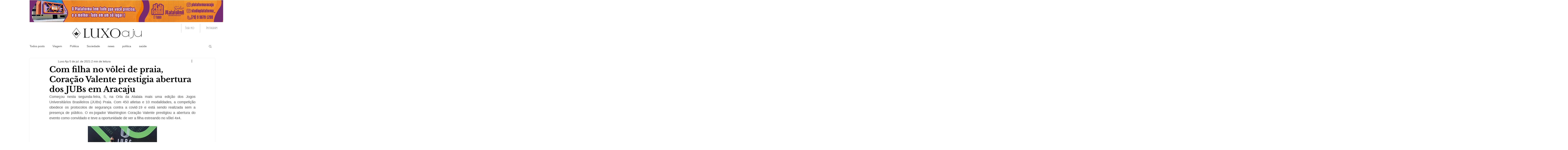

--- FILE ---
content_type: text/html; charset=utf-8
request_url: https://www.google.com/recaptcha/api2/aframe
body_size: 266
content:
<!DOCTYPE HTML><html><head><meta http-equiv="content-type" content="text/html; charset=UTF-8"></head><body><script nonce="VHmaPCXvsCP147OWn4EIEg">/** Anti-fraud and anti-abuse applications only. See google.com/recaptcha */ try{var clients={'sodar':'https://pagead2.googlesyndication.com/pagead/sodar?'};window.addEventListener("message",function(a){try{if(a.source===window.parent){var b=JSON.parse(a.data);var c=clients[b['id']];if(c){var d=document.createElement('img');d.src=c+b['params']+'&rc='+(localStorage.getItem("rc::a")?sessionStorage.getItem("rc::b"):"");window.document.body.appendChild(d);sessionStorage.setItem("rc::e",parseInt(sessionStorage.getItem("rc::e")||0)+1);localStorage.setItem("rc::h",'1768818092779');}}}catch(b){}});window.parent.postMessage("_grecaptcha_ready", "*");}catch(b){}</script></body></html>